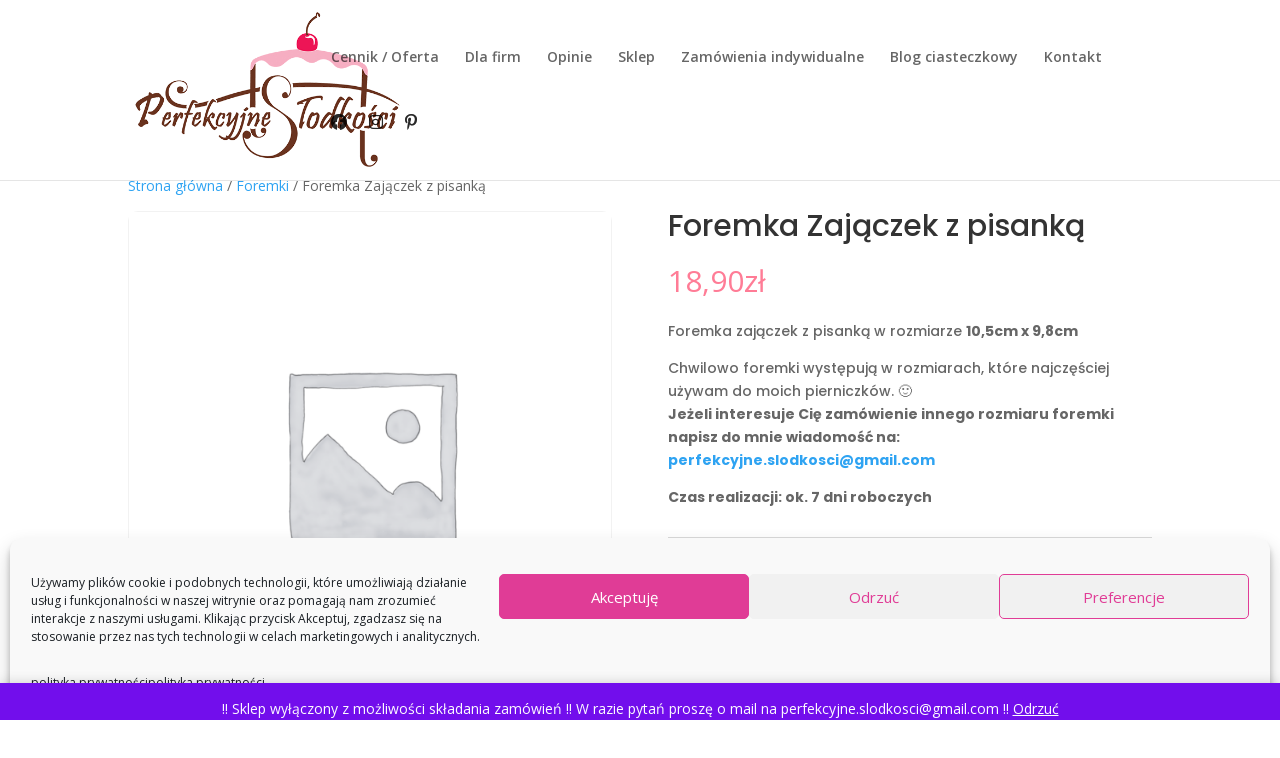

--- FILE ---
content_type: text/css
request_url: https://www.perfekcyjne-slodkosci.pl/wp-content/et-cache/1578/et-core-unified-1578.min.css?ver=1763817898
body_size: 52
content:
.et_pb_contact_right p input{max-width:60px}.product .count{display:none}.db_cart_is_empty .et-cart-info{display:none}